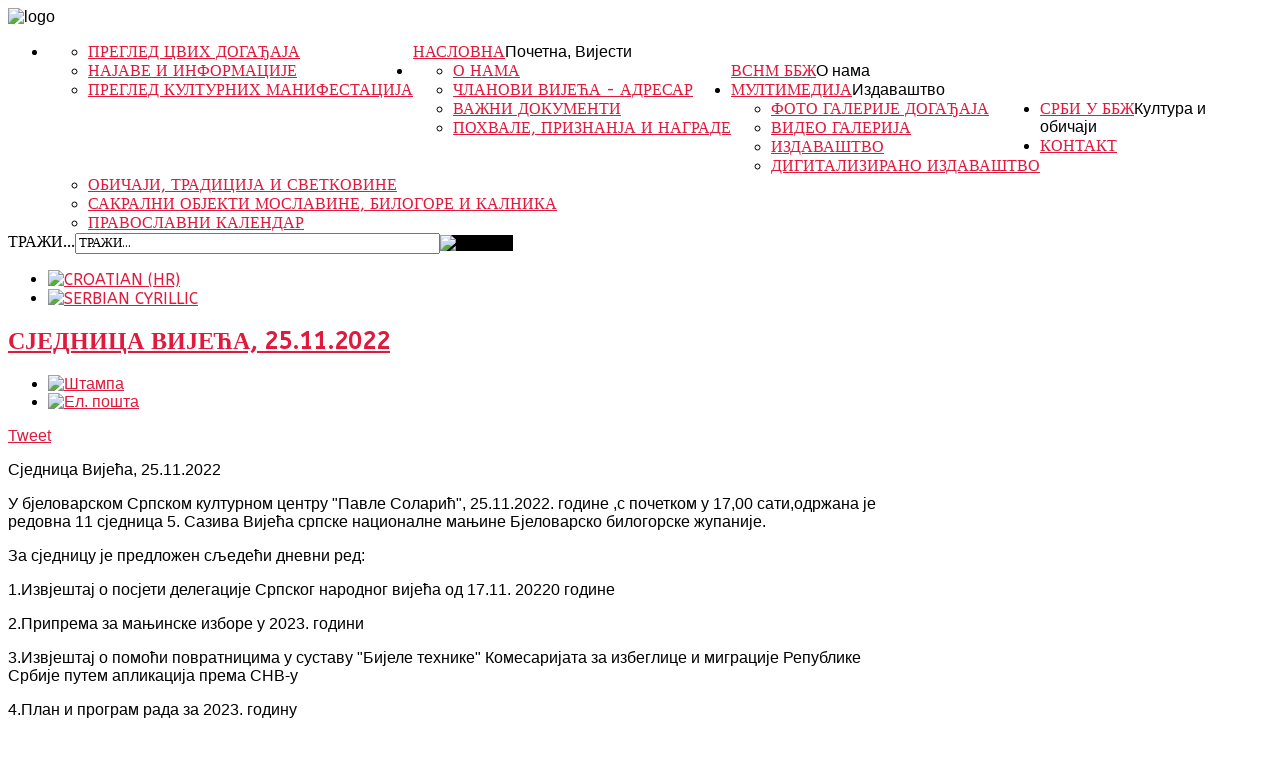

--- FILE ---
content_type: text/html; charset=utf-8
request_url: https://www.srbibbz.hr/index.php/sr/2013-12-26-16-30-12/2013-12-26-20-49-52/1635-25-11-2022.html
body_size: 13363
content:
<!DOCTYPE HTML>
<html xmlns="http://www.w3.org/1999/xhtml" xml:lang="sr-RS" lang="sr-RS">
<head>
  <base href="https://www.srbibbz.hr/index.php/sr/2013-12-26-16-30-12/2013-12-26-20-49-52/1635-25-11-2022.html"/>
  <meta http-equiv="content-type" content="text/html; charset=utf-8"/>
  <meta name="keywords" content="srbi u bbž, srbi u bbz, srbi bbž, Srbi Bjelovarsko-bilogorske županije, vijeće srpske nacionalne manjine, VSNM BBŽ, Srbi BBŽ"/>
  <meta name="description" content="Vijeće srpske nacionalne manjine BBŽ"/>
  <meta name="generator" content="Joomla! - Open Source Content Management"/>
  <title>VSNM BBŽ - Сједница Вијећа, 25.11.2022</title>
  <link href="/templates/prestige_academy/favicon.ico" rel="shortcut icon" type="image/vnd.microsoft.icon"/>
  <link href="https://www.srbibbz.hr/index.php/sr/component/search/?Itemid=357&amp;catid=65&amp;id=1635&amp;format=opensearch" rel="search" title="Претрага VSNM BBŽ" type="application/opensearchdescription+xml"/>
  <link rel="stylesheet" href="/plugins/editors/jckeditor/typography/typography2.php" type="text/css"/>
  <link rel="stylesheet" href="https://www.srbibbz.hr/plugins/content/socialcsharebuttons/style/style.css" type="text/css"/>
  <link rel="stylesheet" href="https://www.srbibbz.hr/plugins/content/admirorgallery/admirorgallery/AdmirorGallery.css" type="text/css"/>
  <link rel="stylesheet" href="https://www.srbibbz.hr/plugins/content/admirorgallery/admirorgallery/templates/classic/template.css" type="text/css"/>
  <link rel="stylesheet" href="https://www.srbibbz.hr/plugins/content/admirorgallery/admirorgallery/templates/classic/albums/albums.css" type="text/css"/>
  <link rel="stylesheet" href="https://www.srbibbz.hr/plugins/content/admirorgallery/admirorgallery/templates/classic/pagination/pagination.css" type="text/css"/>
  <link rel="stylesheet" href="https://www.srbibbz.hr/plugins/content/admirorgallery/admirorgallery/popups/pirobox/css/style.css" type="text/css"/>
  <link rel="stylesheet" href="/media/mod_vvisit_counter/digit_counter/default.css" type="text/css"/>
  <link rel="stylesheet" href="/media/mod_languages/css/template.css" type="text/css"/>
  <script src="/media/system/js/mootools-core.js" type="text/javascript"></script>
  <script src="/media/system/js/core.js" type="text/javascript"></script>
  <script src="/media/system/js/caption.js" type="text/javascript"></script>
  <script src="https://www.srbibbz.hr/plugins/content/admirorgallery/admirorgallery/AG_jQuery.js" type="text/javascript"></script>
  <script src="https://www.srbibbz.hr/plugins/content/admirorgallery/admirorgallery/popups/pirobox/js/pirobox.js" type="text/javascript"></script>
  <script src="https://www.srbibbz.hr/plugins/content/admirorgallery/admirorgallery/popups/pirobox/js/piroboxInit.js" type="text/javascript"></script>
  <script src="/media/system/js/mootools-more.js" type="text/javascript"></script>
  <script type="text/javascript">window.addEvent('load',function(){new JCaption('img.caption');});var paginInitPages_1="1";var albumInitFolders_1="albumi/20221125_Sjednica_vijeca";</script>
  <link href="https://www.srbibbz.hr/modules/mod_s5_accordion_menu/css/s5_accordion_menu.css" rel="stylesheet" type="text/css" media="screen"/>




<meta name="viewport" content="initial-scale=1.0, maximum-scale=1.0, minimum-scale=1.0, user-scalable=no"/>

	<script type="text/javascript">//<![CDATA[
window.addEvent('domready',function(){var myMenu=new MenuMatic({tabletWidth:1400,effect:"slide & fade",duration:1000,physics:Fx.Transitions.Pow.easeOut,hideDelay:500,orientation:"horizontal",tweakInitial:{x:0,y:0},direction:{x:'right',y:'down'},opacity:100});});
//]]></script>    
<!-- Css and js addons for vertex features -->	
	<link rel="stylesheet" type="text/css" href="https://fonts.googleapis.com/css?family=ABeeZee"/>
<style type="text/css">img{height:auto!important;max-width:100%!important;-webkit-box-sizing:border-box!important;-moz-box-sizing:border-box!important;box-sizing:border-box!important}.full_width{width:100%!important;-webkit-box-sizing:border-box!important;-moz-box-sizing:border-box!important;box-sizing:border-box!important}.S5_submenu_itemTablet{background:none!important}#s5_right_wrap,#s5_left_wrap,#s5_right_inset_wrap,#s5_left_inset_wrap,#s5_right_top_wrap,#s5_left_top_wrap,#s5_right_bottom_wrap,#s5_left_bottom_wrap{width:100%!important}#s5_right_column_wrap{width:12.5%!important;margin-left:-12.5%!important}#s5_left_column_wrap{width:0%!important}#s5_center_column_wrap_inner{margin-right:25%!important;margin-left:0%!important}#s5_responsive_modile_drop_down_wrap input{width:96%!important}#s5_responsive_mobile_drop_down_search input{width:100%!important}@media screen and (max-width:750px){body{height:100%!important;position:relative!important;padding-bottom:48px!important}}@media screen and (max-width:970px){#subMenusContainer .S5_subtext{width:85%}}#s5_responsive_mobile_bottom_bar,#s5_responsive_mobile_top_bar{background:#0b0b0b;background:url(https://www.srbibbz.hr/templates/prestige_academy/images/vertex/responsive/mobile_static_dark.png) , -moz-linear-gradient(top,#272727 0%,#0b0b0b 100%);background:url(https://www.srbibbz.hr/templates/prestige_academy/images/vertex/responsive/mobile_static_dark.png) , -webkit-gradient(linear,left top,left bottom,color-stop(0%,#272727),color-stop(100%,#0b0b0b));background:url(https://www.srbibbz.hr/templates/prestige_academy/images/vertex/responsive/mobile_static_dark.png) , -webkit-linear-gradient(top,#272727 0%,#0b0b0b 100%);background:url(https://www.srbibbz.hr/templates/prestige_academy/images/vertex/responsive/mobile_static_dark.png) , -o-linear-gradient(top,#272727 0%,#0b0b0b 100%);background:url(https://www.srbibbz.hr/templates/prestige_academy/images/vertex/responsive/mobile_static_dark.png) , -ms-linear-gradient(top,#272727 0%,#0b0b0b 100%);background:url(https://www.srbibbz.hr/templates/prestige_academy/images/vertex/responsive/mobile_static_dark.png) , linear-gradient(top,#272727 0%,#0b0b0b 100%);font-family:ABeeZee!important}.s5_responsive_mobile_drop_down_inner,.s5_responsive_mobile_drop_down_inner input,.s5_responsive_mobile_drop_down_inner button,.s5_responsive_mobile_drop_down_inner .button,#s5_responsive_mobile_drop_down_search .validate{font-family:ABeeZee!important}.s5_responsive_mobile_drop_down_inner button:hover,.s5_responsive_mobile_drop_down_inner .button:hover{background:#0b0b0b!important}#s5_responsive_mobile_drop_down_menu,#s5_responsive_mobile_drop_down_menu a,#s5_responsive_mobile_drop_down_login a{font-family:ABeeZee!important;color:#000!important}#s5_responsive_mobile_bar_active,#s5_responsive_mobile_drop_down_menu .current a,.s5_responsive_mobile_drop_down_inner .s5_mod_h3,.s5_responsive_mobile_drop_down_inner .s5_h3_first{color:#fff!important}.s5_responsive_mobile_drop_down_inner button,.s5_responsive_mobile_drop_down_inner .button{background:#fff!important}#s5_responsive_mobile_drop_down_menu .active ul li,#s5_responsive_mobile_drop_down_menu .current ul li a,#s5_responsive_switch_mobile a,#s5_responsive_switch_desktop a,#s5_responsive_modile_drop_down_wrap{color:#000!important}#s5_responsive_mobile_toggle_click_menu span{border-right:solid 1px #272727}#s5_responsive_mobile_toggle_click_menu{border-right:solid 1px #0b0b0b}#s5_responsive_mobile_toggle_click_search span,#s5_responsive_mobile_toggle_click_register span,#s5_responsive_mobile_toggle_click_login span,#s5_responsive_mobile_scroll a{border-left:solid 1px #272727}#s5_responsive_mobile_toggle_click_search,#s5_responsive_mobile_toggle_click_register,#s5_responsive_mobile_toggle_click_login,#s5_responsive_mobile_scroll{border-left:solid 1px #0b0b0b}.s5_responsive_mobile_open,.s5_responsive_mobile_closed:hover,#s5_responsive_mobile_scroll:hover{background:#272727}#s5_responsive_mobile_drop_down_menu .s5_responsive_mobile_drop_down_inner,#s5_responsive_mobile_drop_down_register .s5_responsive_mobile_drop_down_inner,#s5_responsive_mobile_drop_down_login .s5_responsive_mobile_drop_down_inner,#s5_responsive_mobile_drop_down_search .s5_responsive_mobile_drop_down_inner{background:#272727}.s5_wrap{max-width:1200px!important}@media screen and (min-width:580px) and (max-width:900px){.s5_resize_top_row1{min-height:0!important}#s5_top_row1 #s5_pos_top_row1_1.s5_float_left{float:left!important;width:100%!important}#s5_top_row1 #s5_pos_top_row1_2.s5_float_left,#s5_top_row1 #s5_pos_top_row1_3.s5_float_left,#s5_top_row1 #s5_pos_top_row1_4.s5_float_left,#s5_top_row1 #s5_pos_top_row1_5.s5_float_left,#s5_top_row1 #s5_pos_top_row1_6.s5_float_left{float:left!important;width:50%!important}.s5_resize_bottom_row3{min-height:0!important}#s5_bottom_row3 .s5_float_left{float:left!important;width:50%!important}}</style><script type="text/javascript">//<![CDATA[

//]]></script>
<script type="text/javascript" src="https://www.srbibbz.hr/templates/prestige_academy/js/s5_flex_menu.js"></script>
<link rel="stylesheet" href="https://www.srbibbz.hr/templates/prestige_academy/css/s5_flex_menu.css" type="text/css"/>
	
<link rel="stylesheet" href="https://www.srbibbz.hr/templates/system/css/system.css" type="text/css"/>
<link rel="stylesheet" href="https://www.srbibbz.hr/templates/system/css/general.css" type="text/css"/>

<link href="https://www.srbibbz.hr/templates/prestige_academy/css/template_default.css" rel="stylesheet" type="text/css"/>
<link href="https://www.srbibbz.hr/templates/prestige_academy/css/template.css" rel="stylesheet" type="text/css"/>


<link href="https://www.srbibbz.hr/templates/prestige_academy/css/com_content.css" rel="stylesheet" type="text/css"/>

<link href="https://www.srbibbz.hr/templates/prestige_academy/css/editor.css" rel="stylesheet" type="text/css"/>

<link href="https://www.srbibbz.hr/templates/prestige_academy/css/thirdparty.css" rel="stylesheet" type="text/css"/>


<link rel="stylesheet" type="text/css" href="https://fonts.googleapis.com/css?family=Aclonica:bold"/>



<link href="https://www.srbibbz.hr/templates/prestige_academy/css/multibox/multibox.css" rel="stylesheet" type="text/css"/>
<link href="https://www.srbibbz.hr/templates/prestige_academy/css/multibox/ajax.css" rel="stylesheet" type="text/css"/>
<script type="text/javascript" src="https://www.srbibbz.hr/templates/prestige_academy/js/multibox/overlay.js"></script>
<script type="text/javascript" src="https://www.srbibbz.hr/templates/prestige_academy/js/multibox/multibox.js"></script>


<link href="https://www.srbibbz.hr/templates/prestige_academy/favicon.ico" rel="shortcut icon" type="image/x-icon"/>

<script type="text/javascript" src="https://www.srbibbz.hr/templates/prestige_academy/js/s5_font_adjuster.js"></script>



	<link rel="stylesheet" type="text/css" href="https://www.srbibbz.hr/templates/prestige_academy/css/s5_responsive_bars.css"/>
	<link href="https://www.srbibbz.hr/templates/prestige_academy/css/s5_responsive_hide_classes.css" rel="stylesheet" type="text/css"/>


	<link rel="stylesheet" type="text/css" href="https://www.srbibbz.hr/templates/prestige_academy/css/s5_responsive.css"/>
	
	

<link rel="stylesheet" type="text/css" href="https://www.srbibbz.hr/templates/prestige_academy/css/custom.css"/>
<!-- Info Slide Script - Called in header so css validates -->	
<link href="https://www.srbibbz.hr/templates/prestige_academy/css/s5_info_slide.css" rel="stylesheet" type="text/css"/>
<script type="text/javascript" src="https://www.srbibbz.hr/templates/prestige_academy/js/s5_info_slide.js"></script>


<!-- File compression. Needs to be called last on this file -->	
<!-- The excluded files, listed below the compressed php files, are excluded because their calls vary per device or per browser. Included compression files are only ones that have no conditions and are included on all devices and browsers. Otherwise unwanted css will compile in the compressed files. -->	



<link rel="stylesheet" type="text/css" href="https://fonts.googleapis.com/css?family=ABeeZee:400"/>

<style type="text/css">body{font-family:'Aclonica',Helvetica,Arial,sans-serif}#s5_bars_wrap,h1,h2,h3,h4,h5,input,#s5_nav li a,.S5_submenu_item a,.button,label,li.s5_am_inner_li span.s5_accordion_menu_left a.mainlevel,#s5_button_frame ul li a,.btn{font-family:ABeeZee}li.s5_am_inner_li ul.s5_am_innermenu span.s5_accordion_menu_left a.mainlevel{font-family:Aclonica!important;text-transform:none!important}#s5_bars_wrap,h1,h2,h3,h4,h5,#s5_search_wrap input,#s5_menu_wrap li a,.S5_submenu_item a,.button,label,li.s5_am_inner_li span.s5_accordion_menu_left a.mainlevel,#s5_button_frame ul li a,.btn{text-transform:uppercase}#s5_top_bar_bg,#s5_bottom_bar_bg{background-color:#e0193d!important}.module_round_box-highlight,.slideInfoZone,p.readmore a,.readon,li.pagenav-prev a,li.pagenav-next a,.pager a{background-color:#000!important}a,#s5_loginreg{color:#e0193d}#s5_nav li.active a,#s5_nav li.mainMenuParentBtnFocused a,#s5_nav li:hover a,#subMenusContainer .S5_submenu_item:hover a,#s5_button_frame ul li.s5_ts_active a,#s5_accordion_menu #current a,#s5_accordion_menu a:hover,#s5_accordion_menu h3.s5_am_toggler:hover a.mainlevel,ul.menu .current a,.btn-link,.s5_va_active,.s5_ts_active,.s5_va_inactive:hover{color:#e0193d!important}.s5_sub_wrap ul,.s5_sub_wrap_rtl ul,.s5_sub_wrap_lower ul,.s5_sub_wrap_lower_rtl ul{border-bottom:solid 2px #e0193d!important}.button,#s5_responsive_modile_drop_down_wrap .button,.dropdown-menu li>a:hover,.dropdown-menu li>a:focus,.dropdown-submenu:hover>a,.dropdown-menu .active>a,.dropdown-menu .active>a:hover,.nav-list>.active>a,.nav-list>.active>a:hover,.nav-pills>.active>a,.nav-pills>.active>a:hover,.btn-group.open .btn-primary.dropdown-toggle,.btn-primary{background:#000!important}#s5_top_row2_area1{background:url(https://www.srbibbz.hr/images/row2_bg.jpg) no-repeat bottom center;background-size:auto auto!important}div.itemHeader h2.itemTitle,div.catItemHeader h3.catItemTitle,h3.userItemTitle a,#comments-form p,#comments-report-form p,#comments-form span,#comments-form .counter,#comments .comment-author,#comments .author-homepage,#comments-form p,#comments-form #comments-form-buttons,#comments-form #comments-form-error,#comments-form #comments-form-captcha-holder{font-family:'Aclonica',Helvetica,Arial,sans-serif}.s5_wrap{width:100%}</style>
</head>

<body id="s5_body">

<div id="s5_scrolltotop"></div>

<!-- Top Vertex Calls -->
<!-- Call top bar for mobile devices if layout is responsive -->	
	

<!-- s5_responsive_mobile_top_bar_spacer must be called to keep a space at the top of the page since s5_responsive_mobile_top_bar_wrap is position absolute. -->	
<div id="s5_responsive_mobile_top_bar_spacer"></div>

<!-- s5_responsive_mobile_top_bar_wrap must be called off the page and not with display:none or it will cause issues with the togglers. -->
<div id="s5_responsive_mobile_top_bar_wrap" style="margin-top:-50000px;position:absolute;z-index:20;top:0px">

	<div id="s5_responsive_mobile_top_bar" class="s5_responsive_mobile_bar_dark">

			<div id="s5_responsive_mobile_toggle_click_menu" style="display:block;float:left">
				<span></span>
			</div>
			
			
				<div id="s5_responsive_mobile_bar_active">
					<span>
						Преглед цвих догађаја
					</span>
				</div>
			
			
			<div id="s5_responsive_mobile_toggle_click_login" style="display:none;float:right">
				<span></span>
			</div>
			
			<div id="s5_responsive_mobile_toggle_click_register" style="display:none;float:right">
				<span></span>
			</div>
			
			<div id="s5_responsive_mobile_toggle_click_search" style="display:block;float:right">
				<span></span>
			</div>

		<div style="clear:both;height:0px"></div>
		
	</div>

	<div id="s5_responsive_modile_drop_down_wrap" class="s5_responsive_modile_drop_down_wrap_loading">
		<div id="s5_responsive_mobile_drop_down_menu">
			<div class="s5_responsive_mobile_drop_down_inner" style="-webkit-box-shadow: 0px 0px 16px rgba(0, 0, 0, 0.6);-moz-box-shadow: 0px 0px 16px rgba(0, 0, 0, 0.6);box-shadow: 0px 0px 16px rgba(0, 0, 0, 0.6);">
				
					
				
			</div>
		</div>
		
		<div id="s5_responsive_mobile_drop_down_search">
			<div class="s5_responsive_mobile_drop_down_inner" style="-webkit-box-shadow: 0px 0px 16px rgba(0, 0, 0, 0.6);-moz-box-shadow: 0px 0px 16px rgba(0, 0, 0, 0.6);box-shadow: 0px 0px 16px rgba(0, 0, 0, 0.6);">
				
				  
					<form method="post" action="https://www.srbibbz.hr/">
						<input type="text" onfocus="if (this.value=='Претрага...') this.value='';" onblur="if (this.value=='') this.value='Претрага...';" value="Претрага..." id="s5_responsive_mobile_search" name="searchword"/>
						<input type="hidden" value="search" name="task"/>
						<input type="hidden" value="com_search" name="option"/>
						<input type="hidden" value="1" name="Itemid"/>
					</form>
				
			</div>
		</div>
		
		<div id="s5_responsive_mobile_drop_down_login">
			<div class="s5_responsive_mobile_drop_down_inner" id="s5_responsive_mobile_drop_down_login_inner" style="-webkit-box-shadow: 0px 0px 16px rgba(0, 0, 0, 0.6);-moz-box-shadow: 0px 0px 16px rgba(0, 0, 0, 0.6);box-shadow: 0px 0px 16px rgba(0, 0, 0, 0.6);">
			</div>
		</div>
		
		
	
		<div id="s5_responsive_mobile_drop_down_register">
			<div class="s5_responsive_mobile_drop_down_inner" id="s5_responsive_mobile_drop_down_register_inner" style="-webkit-box-shadow: 0px 0px 16px rgba(0, 0, 0, 0.6);-moz-box-shadow: 0px 0px 16px rgba(0, 0, 0, 0.6);box-shadow: 0px 0px 16px rgba(0, 0, 0, 0.6);">
			</div>
		</div>
		
		
			
	</div>

</div>

<script language="JavaScript" type="text/javascript">var s5_responsive_login_url="";var s5_responsive_register_url="";</script>
<script type="text/javascript" language="javascript" src="https://www.srbibbz.hr/templates/prestige_academy/js/s5_responsive_mobile_bar.js"></script>

<!-- Fixed Tabs -->	

<!-- Drop Down -->	

<!-- Body Padding Div Used For Responsive Spacing -->		
<div id="s5_body_padding">

<div id="s5_top_bar_bg"></div>

	<!-- Header -->			
		<div id="s5_header_area1">		
		<div id="s5_header_area2">	
		<div id="s5_header_area_inner" class="s5_wrap">					
			<div id="s5_header_wrap">
			<div id="s5_header_wrap_inner">
			
				<div id="s5_logo_wrap">
											<img alt="logo" src="https://www.srbibbz.hr/templates/prestige_academy/images/s5_logo.png" id="s5_logo" onclick="window.document.location.href='https://www.srbibbz.hr/'"/>
									</div>
				
				<div id="s5_menu_banner_wrap">
											<div id="s5_menu_wrap">
							<ul id='s5_nav' class='menu'><li class='active'><span class='s5_level1_span1'><span class='s5_level1_span2'><a href='https://www.srbibbz.hr/'><span onclick='window.document.location.href="https://www.srbibbz.hr/"'>Насловна</span></a><span class='S5_parent_subtext' onclick='window.document.location.href="https://www.srbibbz.hr/"'>Почетна, Вијести</span></span></span><ul style='float:left;'><li><span class='S5_submenu_item'><a href='/index.php/sr/2013-12-26-16-30-12/2013-12-26-20-49-52.html'><span class='s5_sub_a_span' onclick='window.document.location.href="/index.php/sr/2013-12-26-16-30-12/2013-12-26-20-49-52.html"'>Преглед цвих догађаја</span></a></span></li><li><span class='S5_submenu_item'><a href='/index.php/sr/2013-12-26-16-30-12/2014-01-06-17-28-52.html'><span class='s5_sub_a_span' onclick='window.document.location.href="/index.php/sr/2013-12-26-16-30-12/2014-01-06-17-28-52.html"'>Најаве и информације</span></a></span></li><li><span class='S5_submenu_item'><a href='/index.php/sr/2013-12-26-16-30-12/2014-01-10-19-15-15.html'><span class='s5_sub_a_span' onclick='window.document.location.href="/index.php/sr/2013-12-26-16-30-12/2014-01-10-19-15-15.html"'>Преглед културних манифестација</span></a></span></li></ul></li><li><span class='s5_level1_span1'><span class='s5_level1_span2'><a href='/index.php/sr/2013-12-26-18-11-57.html'><span onclick='window.document.location.href="/index.php/sr/2013-12-26-18-11-57.html"'>ВСНМ ББЖ</span></a><span class='S5_parent_subtext' onclick='window.document.location.href="/index.php/sr/2013-12-26-18-11-57.html"'>О нама</span></span></span><ul style='float:left;'><li><span class='S5_submenu_item'><a href='/index.php/sr/2013-12-26-18-11-57/2014-01-09-15-23-29.html'><span class='s5_sub_a_span' onclick='window.document.location.href="/index.php/sr/2013-12-26-18-11-57/2014-01-09-15-23-29.html"'>О нама</span></a></span></li><li><span class='S5_submenu_item'><a href='/index.php/sr/2013-12-26-18-11-57/2013-12-26-18-12-36.html'><span class='s5_sub_a_span' onclick='window.document.location.href="/index.php/sr/2013-12-26-18-11-57/2013-12-26-18-12-36.html"'>Чланови вијећа - адресар</span></a></span></li><li><span class='S5_submenu_item'><a href='/index.php/sr/2013-12-26-18-11-57/2013-12-26-18-13-29.html'><span class='s5_sub_a_span' onclick='window.document.location.href="/index.php/sr/2013-12-26-18-11-57/2013-12-26-18-13-29.html"'>Важни документи</span></a></span></li><li><span class='S5_submenu_item'><a href='/index.php/sr/2013-12-26-18-11-57/2013-12-26-18-15-08.html'><span class='s5_sub_a_span' onclick='window.document.location.href="/index.php/sr/2013-12-26-18-11-57/2013-12-26-18-15-08.html"'>Похвале, признанја и награде</span></a></span></li></ul></li><li><span class='s5_level1_span1'><span class='s5_level1_span2'><a href='/index.php/sr/2013-12-26-18-16-47.html'><span onclick='window.document.location.href="/index.php/sr/2013-12-26-18-16-47.html"'>Мултимедија</span></a><span class='S5_parent_subtext' onclick='window.document.location.href="/index.php/sr/2013-12-26-18-16-47.html"'>Издаваштво</span></span></span><ul style='float:left;'><li><span class='S5_submenu_item'><a href='/index.php/sr/2013-12-26-18-16-47/2013-12-26-18-17-52.html'><span class='s5_sub_a_span' onclick='window.document.location.href="/index.php/sr/2013-12-26-18-16-47/2013-12-26-18-17-52.html"'>Фото галерије догађаја</span></a></span></li><li><span class='S5_submenu_item'><a href='/index.php/sr/2013-12-26-18-16-47/2013-12-26-18-20-56.html'><span class='s5_sub_a_span' onclick='window.document.location.href="/index.php/sr/2013-12-26-18-16-47/2013-12-26-18-20-56.html"'>Видео галерија</span></a></span></li><li><span class='S5_submenu_item'><a href='/index.php/sr/2013-12-26-18-16-47/2013-12-26-20-30-31.html'><span class='s5_sub_a_span' onclick='window.document.location.href="/index.php/sr/2013-12-26-18-16-47/2013-12-26-20-30-31.html"'>Издаваштво</span></a></span></li><li><span class='S5_submenu_item'><a href='/index.php/sr/2013-12-26-18-16-47/digitalizirano-izdavastvo.html'><span class='s5_sub_a_span' onclick='window.document.location.href="/index.php/sr/2013-12-26-18-16-47/digitalizirano-izdavastvo.html"'>ДИГИТАЛИЗИРАНО ИЗДАВАШТВО</span></a></span></li></ul></li><li><span class='s5_level1_span1'><span class='s5_level1_span2'><a href='/index.php/sr/2013-12-26-18-22-22.html'><span onclick='window.document.location.href="/index.php/sr/2013-12-26-18-22-22.html"'>Срби у ббж</span></a><span class='S5_parent_subtext' onclick='window.document.location.href="/index.php/sr/2013-12-26-18-22-22.html"'>Култура и обичаји</span></span></span><ul style='float:left;'><li><span class='S5_submenu_item'><a href='/index.php/sr/2013-12-26-18-22-22/2013-12-26-18-23-15.html'><span class='s5_sub_a_span' onclick='window.document.location.href="/index.php/sr/2013-12-26-18-22-22/2013-12-26-18-23-15.html"'>Обичаји, традиција и светковине</span></a></span></li><li><span class='S5_submenu_item'><a href='/index.php/sr/2013-12-26-18-22-22/2013-12-26-18-23-49.html'><span class='s5_sub_a_span' onclick='window.document.location.href="/index.php/sr/2013-12-26-18-22-22/2013-12-26-18-23-49.html"'>Сакрални објекти Мославине, Билогоре и Калника</span></a></span></li><li><span class='S5_submenu_item'><a href='/index.php/sr/2013-12-26-18-22-22/2013-12-26-18-25-03.html'><span class='s5_sub_a_span' onclick='window.document.location.href="/index.php/sr/2013-12-26-18-22-22/2013-12-26-18-25-03.html"'>Православни календар</span></a></span></li></ul></li><li><span class='s5_level1_span1'><span class='s5_level1_span2'><a href='/index.php/sr/2013-12-26-18-26-15.html'><span onclick='window.document.location.href="/index.php/sr/2013-12-26-18-26-15.html"'>Контакт</span></a></span></span></li></ul>						</div>
						
									</div>
				
				<div style="clear:both; height:0px"></div>	
				
			</div>
			</div>
		</div>
		</div>
		</div>
	<!-- End Header -->	
	
		<div id="s5_bars_wrap">
	
				<div id="s5_social_search_bar" class="s5_wrap">
		<div id="s5_social_search_bar_inner">
							<div id="s5_facebook" onclick="window.open('/facebook.com')"></div>
				
							<div id="s5_google" onclick="window.open('google.com')"></div>
				
							<div id="s5_twitter" onclick="window.open('/twitter.com')"></div>
													<div id="s5_search_wrap">
							<div class="moduletable">
			<form action="/index.php/sr/2013-12-26-16-30-12/2013-12-26-20-49-52.html" method="post">
	<div class="search">
		<label for="mod-search-searchword">тражи...</label><input name="searchword" id="mod-search-searchword" maxlength="20" class="inputbox" type="text" size="50" value="тражи..." onblur="if (this.value=='') this.value='тражи...';" onfocus="if (this.value=='тражи...') this.value='';"/><input type="image" value="Pronađi" class="button" src="/templates/prestige_academy/images/searchButton.gif" onclick="this.form.searchword.focus();"/>	<input type="hidden" name="task" value="search"/>
	<input type="hidden" name="option" value="com_search"/>
	<input type="hidden" name="Itemid" value="212"/>
	</div>
</form>
		</div>
	
				</div>
										<div id="fontControls"></div>
								<div style="clear:both; height:0px"></div>	
		</div>
		</div>
				
				<div id="s5_breadcrumb_top_menu_wrap" class="s5_wrap">
		<div id="s5_breadcrumb_top_menu_wrap_inner">
										<div id="s5_top_menu_wrap">
							<div class="moduletable">
			<div class="mod-languages">

	<ul class="lang-inline">
						<li class="" dir="ltr">
			<a href="/index.php/hr/">
							<img src="/media/mod_languages/images/hr.gif" alt="Croatian (HR)" title="Croatian (HR)"/>						</a>
			</li>
								<li class="lang-active" dir="ltr">
			<a href="/index.php/sr/">
							<img src="/media/mod_languages/images/sr.gif" alt="Serbian Cyrillic" title="Serbian Cyrillic"/>						</a>
			</li>
				</ul>

</div>
		</div>
	
				</div>
						<div style="clear:both;"></div>
		</div>
		</div>
		<div style="clear:both;"></div>
			
	<div style="clear:both; height:0px"></div>
	</div>
		
	<!-- Top Row1 -->	
			<!-- End Top Row1 -->	
		
		
		
	<!-- Top Row2 -->	
			<!-- End Top Row2 -->
	
	
	
	<!-- Top Row3 -->	
			<!-- End Top Row3 -->	
		
		
		
	<!-- Center area -->	
				<div id="s5_center_area1">
		<div id="s5_center_area2">
		<div id="s5_center_area_inner" class="s5_wrap">
		
		<!-- Above Columns Wrap -->	
					<!-- End Above Columns Wrap -->			
				
			<!-- Columns wrap, contains left, right and center columns -->	
			<div id="s5_columns_wrap">
			<div id="s5_columns_wrap_inner">
				
				<div id="s5_center_column_wrap">
				<div id="s5_center_column_wrap_inner" style="margin-left:0px; margin-right:25px;">
					
										
											
						<div id="s5_component_wrap">
						<div id="s5_component_wrap_inner">
						
																
														
								
<div id="system-message-container">
</div>
<div class="item-page">

	<h2>
			<a href="/index.php/sr/2013-12-26-16-30-12/2013-12-26-20-49-52/1635-25-11-2022.html">
		Сједница Вијећа, 25.11.2022</a>
		</h2>

	<ul class="actions">
						<li class="print-icon">
			<a href="/index.php/sr/2013-12-26-16-30-12/2013-12-26-20-49-52/1635-25-11-2022.html?tmpl=component&amp;print=1&amp;layout=default&amp;page=" title="Штампа" onclick="window.open(this.href,'win2','status=no,toolbar=no,scrollbars=yes,titlebar=no,menubar=no,resizable=yes,width=640,height=480,directories=no,location=no'); return false;" rel="nofollow"><img src="/templates/prestige_academy/images/system/printButton.png" alt="Штампа"/></a>			</li>
		
					<li class="email-icon">
			<a href="/index.php/sr/component/mailto/?tmpl=component&amp;template=prestige_academy&amp;link=c77b6ff8c4e8096276985a3189125532a642a092" title="Ел. пошта" onclick="window.open(this.href,'win2','width=400,height=350,menubar=yes,resizable=yes'); return false;"><img src="/templates/prestige_academy/images/system/emailButton.png" alt="Ел. пошта"/></a>			</li>
		
		
	
	</ul>

   






<div class="social-cshare-buttons-share"><div class="social-cshare-buttons-share-fbl"><div id="fb-root"></div><script src="http://connect.facebook.net/en_US/all.js#xfbml=1"></script>
                <fb:like href="https://www.srbibbz.hr/index.php/sr/2013-12-26-16-30-12/2013-12-26-20-49-52/1635-25-11-2022.html" layout="button_count" show_faces="true" width="100" colorscheme="dark" send="true" action="like" font="arial"></fb:like>
                </div>
                
                <div class="social-cshare-buttons-share-fbsh">
                <script>var fbShare={url:"https://www.srbibbz.hr/index.php/sr/2013-12-26-16-30-12/2013-12-26-20-49-52/1635-25-11-2022.html",title:"Сједница Вијећа, 25.11.2022",size:"small",badge_text:"FFFFFF",badge_color:"3B5998",google_analytics:"false"}</script>
    <script src="http://widgets.fbshare.me/files/fbshare.js"></script>
                </div>
                
            <div class="social-cshare-buttons-share-tw">
            <a href="http://twitter.com/share" class="twitter-share-button" data-url="https://www.srbibbz.hr/index.php/sr/2013-12-26-16-30-12/2013-12-26-20-49-52/1635-25-11-2022.html" data-text="Сједница Вијећа, 25.11.2022" data-count="horizontal" data-via="" data-lang="en">Tweet</a><script type="text/javascript" src="http://platform.twitter.com/widgets.js"></script>
            </div>
            
            <div class="social-cshare-buttons-share-gone">
            <!-- Place this tag in your head or just before your close body tag -->
            <script type="text/javascript" src="http://apis.google.com/js/plusone.js"> {lang: 'en'}</script>
            <!-- Place this tag where you want the +1 button to render -->
            <g:plusone size="medium" href="https://www.srbibbz.hr/index.php/sr/2013-12-26-16-30-12/2013-12-26-20-49-52/1635-25-11-2022.html"></g:plusone>
            </div>
            
            <div class="social-cshare-buttons-share-lin">
            <script type="text/javascript" src="http://platform.linkedin.com/in.js"></script><script type="in/share" data-url="https://www.srbibbz.hr/index.php/sr/2013-12-26-16-30-12/2013-12-26-20-49-52/1635-25-11-2022.html" data-counter="right"></script>
            </div>
            
        </div>
        <div style="clear:both;"></div>
        <p>Сједница Вијећа, 25.11.2022</p>
<p>У бјеловарском Српском културном центру "Павле Соларић", 25.11.2022. године ,с почетком у 17,00 сати,одржана је редовна 11 сједница 5. Сазива Вијећа српске националне мањине Бјеловарско билогорске жупаније.</p>
<p>За сједницу је предложен сљедећи дневни ред:</p>
<p>1.Извјештај о посјети делегације Српског народног вијећа од 17.11. 20220 године</p>
<p>2.Припрема за мањинске изборе у 2023. години</p>
<p>3.Извјештај о помоћи повратницима у суставу "Бијеле технике" Комесаријата за избеглице и миграције Републике Србије путем апликација према СНВ-у</p>
<p>4.План и програм рада за 2023. годину</p>
<p>5.Финанцијски план за 2023. годину</p>
<p>6.Извјештај о одржаној трибини " 20- годишњица Уставног закона о правима националних мањина-између теорије и праксе од 21.11.2022 године</p>
<p>7.Разно</p>
<p>   а) Комеморација за страдале српске цивиле Билогоре и западне Славоније из јесени/зиме 1991. године</p>
<p>   б) "Вече националних мањина у Бјеловару"</p>
<p>Српско народно вијеће,као наша националне Координација, уобичајено обилази жупанијска Вијећа са циљем сагледавања ситуације на терену и уочавања потреба али и проблема са којима се опћинска и градска Вијећа сусрећу у свом раду.Предсједник Вијећа Дарко Карановић је за ову прилику сазвао предсједништво Вијећа али и предсједнике градских и неких опћинских Вијећа. У делегацији СНВ-а биле су Јелена Несторовић и Тамара Босанац.</p>
<p>Редовни мањински Избори за 6. Сазив Вијећа и представника националних мањина у Републици Хрватској (које расписује Влада РХ) требају се одржати у мају мјесецу 2023. године.Интенција је и напутак СНВ-а ка помлађивању чланова Вијећа као и ангажирању већег броја жена.</p>
<p>Но, морамо из искуства признати да у многим Вијећима најактивнију улогу имају управо људи треће животне доби,односно пензионери, који  својим радом одржавају Вијећа виталним и често пута показују и добре идеје.</p>
<p>СНВ- је свим жупанијским Вијећима ( које је е-маил прослиједило свим опћинским и градским Вијећима) доставио на увид попис опћина и градова који сукладно попису становништва из 2021. године и УЗПНМ ,имају право на формирање Вијећа.У бјеловарско -билогорској жупанији уз постојећа Вијећа Срби имају законску могућност да оформе Вијећа и у опћинама Шандровац, Северин,Иванска и Берек.На анимацији Срба у наведеним опћинама треба порадити.</p>
<p>Предсједник Карановић извијестио је вијећнике о акцији "Бијела техника" ( фрижидери,комбиниране пећи и перилице) коју је прољетос покренуло Српско народно вијеће.Наиме, сваке године Комесаријат за избеглице и миграције Републике Србије помаже повратнике који су стекли избјеглички статус пријавом и боравком у Републици Србији почетком несретног рата 90-тих.а који су се вратили на своја огњишта.Нажалост, знатан број Срба бивше грубишнопољске и даруварске опћине били су у избјеглиштву у Барањи, Републици Српској или у трећим земљама и као такви не могу користити наведену помоћ ,која је уз бијелу технику препозната и у тзв. мото техници ( мотокултиватори,тримери и моторне пиле). Предсједник Карановић прочитао је Одлуку Комесаријата за избеглице  и миграције РС, од 28. октобра 2022. године, гдје је од 47 захјева Срба повратника у ББЖ  позитивно ријешено 34 захтјева.</p>
<p>Вијећници ВСНМ ББЖ у позиву за сједницу Вијећа добили су на увид приједлог Плана и Програма рада као и Финанцијског плана за 2023 годину.Оба Плана једногласно су усвојена.Темељ финанцијског Плана </p>
<p>Милан Радаковић (предсједник ВСНМ Ђуловац и члан предсједништва ВСНМ ББЖ ) и Дарко Карановић упознали су Вијећнике са панелом који су организирали замјеници жупана ББЖ из редова чешке и српске мањине Тања Голубић Новотнy и Саша Лукић ,посвећеног 20- годишњици усвајања Уставног закона о правима националних мањина којег је 19.12. 2002. године усвојио Сабор Републике Хрватске.</p>
<p>Предсједник Карановић и Милан Кнежевић у име ВСНМ Грубишно Поље ,обавијестили су вијећнике да ће се 10. јубиларна Комеморација за страдале српске цивиле  Билогоре и западне Славоније одржати 17.12.2022. године у Грубишном Пољу.Помен и парастос обавити ће се у Српској православној цркви Светога Ђорђа с почетком у 10.00 сати а након тога ће се у црквеној гостопримници одржати час повијести о тим тешким догађајима као и послужење за учеснике комеморације.Очекује се долазак српских делегација и Бродско-посавске, Пожешко-славонске и Вировитичко-подравске жупаније ,као и делегације Српског народног вијећа са којим смо у потпуној координацији везано за наведене догађаје.</p>
<p>Предсједник ВСНМ Бјеловар , Душан Маргетић упознао је вијећнике са припремама наше заједнице за велики мањински догађај "Вече националних мањина " коју већ по 14 пута организира "Чешка обец"Бјеловар. Срби ће као и остале мањине у бјеловарској дворани "Еуропских првака " имати свој штанд који ће бити " спојен" са штандом Срба из Белог Манастира. Наим КУД Бели Манастир ове године представља Србе Републике Хрватске на овој значајној манифестацији.</p>
<p>Сједница је завршила у 18,30 сати.</p>
<p>Фотографије:</p>
<p><div style='clear:both'></div>
<style type="text/css">.AG_classic .ag_imageThumb{border-color:gray}.AG_classic .ag_imageThumb:hover{background-color:#fea804}#AG_01 a.AG_album_thumb,#AG_01 div.AG_album_wrap,#AG_01 a.AG_pagin_link,#AG_01 a.AG_pagin_prev,#AG_01 a.AG_pagin_next{border-color:gray}#AG_01 a.AG_album_thumb:hover,#AG_01 a.AG_pagin_link:hover,#AG_01 a.AG_pagin_prev:hover,#AG_01 a.AG_pagin_next:hover{background-color:#fea804}#AG_01 div.AG_album_wrap h1,#AG_01 a.AG_pagin_link,#AG_01 a.AG_pagin_prev,#AG_01 a.AG_pagin_next{color:gray}</style>
<div id="AG_01" class="ag_reseter AG_classic">
  <table cellspacing="0" cellpadding="0" border="0">
    <tbody>
      <tr>
	<td><span class="ag_thumbclassic"><a href="https://www.srbibbz.hr/images/galerije/albumi/20221125_Sjednica_vijeca/20221125_170010.jpg" title="20221125_170010.jpg" class="pirobox_AdmirorGallery01" rel="pirobox[AdmirorGallery01]" target="_blank"><img src="https://www.srbibbz.hr/plugins/content/admirorgallery/admirorgallery/thumbs/albumi/20221125_Sjednica_vijeca/20221125_170010.jpg" alt="20221125_170010.jpg" class="ag_imageThumb"></a></span><span class="ag_thumbclassic"><a href="https://www.srbibbz.hr/images/galerije/albumi/20221125_Sjednica_vijeca/20221125_182614.jpg" title="20221125_182614.jpg" class="pirobox_AdmirorGallery01" rel="pirobox[AdmirorGallery01]" target="_blank"><img src="https://www.srbibbz.hr/plugins/content/admirorgallery/admirorgallery/thumbs/albumi/20221125_Sjednica_vijeca/20221125_182614.jpg" alt="20221125_182614.jpg" class="ag_imageThumb"></a></span><span class="ag_thumbclassic"><a href="https://www.srbibbz.hr/images/galerije/albumi/20221125_Sjednica_vijeca/20221125_182616.jpg" title="20221125_182616.jpg" class="pirobox_AdmirorGallery01" rel="pirobox[AdmirorGallery01]" target="_blank"><img src="https://www.srbibbz.hr/plugins/content/admirorgallery/admirorgallery/thumbs/albumi/20221125_Sjednica_vijeca/20221125_182616.jpg" alt="20221125_182616.jpg" class="ag_imageThumb"></a></span><span class="ag_thumbclassic"><a href="https://www.srbibbz.hr/images/galerije/albumi/20221125_Sjednica_vijeca/20221125_171003.jpg" title="20221125_171003.jpg" class="pirobox_AdmirorGallery01" rel="pirobox[AdmirorGallery01]" target="_blank"><img src="https://www.srbibbz.hr/plugins/content/admirorgallery/admirorgallery/thumbs/albumi/20221125_Sjednica_vijeca/20221125_171003.jpg" alt="20221125_171003.jpg" class="ag_imageThumb"></a></span><span class="ag_thumbclassic"><a href="https://www.srbibbz.hr/images/galerije/albumi/20221125_Sjednica_vijeca/20221125_165937.jpg" title="20221125_165937.jpg" class="pirobox_AdmirorGallery01" rel="pirobox[AdmirorGallery01]" target="_blank"><img src="https://www.srbibbz.hr/plugins/content/admirorgallery/admirorgallery/thumbs/albumi/20221125_Sjednica_vijeca/20221125_165937.jpg" alt="20221125_165937.jpg" class="ag_imageThumb"></a></span><span class="ag_thumbclassic"><a href="https://www.srbibbz.hr/images/galerije/albumi/20221125_Sjednica_vijeca/20221125_170916.jpg" title="20221125_170916.jpg" class="pirobox_AdmirorGallery01" rel="pirobox[AdmirorGallery01]" target="_blank"><img src="https://www.srbibbz.hr/plugins/content/admirorgallery/admirorgallery/thumbs/albumi/20221125_Sjednica_vijeca/20221125_170916.jpg" alt="20221125_170916.jpg" class="ag_imageThumb"></a></span><span class="ag_thumbclassic"><a href="https://www.srbibbz.hr/images/galerije/albumi/20221125_Sjednica_vijeca/20221125_170944.jpg" title="20221125_170944.jpg" class="pirobox_AdmirorGallery01" rel="pirobox[AdmirorGallery01]" target="_blank"><img src="https://www.srbibbz.hr/plugins/content/admirorgallery/admirorgallery/thumbs/albumi/20221125_Sjednica_vijeca/20221125_170944.jpg" alt="20221125_170944.jpg" class="ag_imageThumb"></a></span><span class="ag_thumbclassic"><a href="https://www.srbibbz.hr/images/galerije/albumi/20221125_Sjednica_vijeca/20221125_170037.jpg" title="20221125_170037.jpg" class="pirobox_AdmirorGallery01" rel="pirobox[AdmirorGallery01]" target="_blank"><img src="https://www.srbibbz.hr/plugins/content/admirorgallery/admirorgallery/thumbs/albumi/20221125_Sjednica_vijeca/20221125_170037.jpg" alt="20221125_170037.jpg" class="ag_imageThumb"></a></span><span class="ag_thumbclassic"><a href="https://www.srbibbz.hr/images/galerije/albumi/20221125_Sjednica_vijeca/20221125_165946.jpg" title="20221125_165946.jpg" class="pirobox_AdmirorGallery01" rel="pirobox[AdmirorGallery01]" target="_blank"><img src="https://www.srbibbz.hr/plugins/content/admirorgallery/admirorgallery/thumbs/albumi/20221125_Sjednica_vijeca/20221125_165946.jpg" alt="20221125_165946.jpg" class="ag_imageThumb"></a></span><span class="ag_thumbclassic"><a href="https://www.srbibbz.hr/images/galerije/albumi/20221125_Sjednica_vijeca/20221125_165939.jpg" title="20221125_165939.jpg" class="pirobox_AdmirorGallery01" rel="pirobox[AdmirorGallery01]" target="_blank"><img src="https://www.srbibbz.hr/plugins/content/admirorgallery/admirorgallery/thumbs/albumi/20221125_Sjednica_vijeca/20221125_165939.jpg" alt="20221125_165939.jpg" class="ag_imageThumb"></a></span><span class="ag_thumbclassic"><a href="https://www.srbibbz.hr/images/galerije/albumi/20221125_Sjednica_vijeca/20221125_165945.jpg" title="20221125_165945.jpg" class="pirobox_AdmirorGallery01" rel="pirobox[AdmirorGallery01]" target="_blank"><img src="https://www.srbibbz.hr/plugins/content/admirorgallery/admirorgallery/thumbs/albumi/20221125_Sjednica_vijeca/20221125_165945.jpg" alt="20221125_165945.jpg" class="ag_imageThumb"></a></span><span class="ag_thumbclassic"><a href="https://www.srbibbz.hr/images/galerije/albumi/20221125_Sjednica_vijeca/20221125_170028.jpg" title="20221125_170028.jpg" class="pirobox_AdmirorGallery01" rel="pirobox[AdmirorGallery01]" target="_blank"><img src="https://www.srbibbz.hr/plugins/content/admirorgallery/admirorgallery/thumbs/albumi/20221125_Sjednica_vijeca/20221125_170028.jpg" alt="20221125_170028.jpg" class="ag_imageThumb"></a></span><span class="ag_thumbclassic"><a href="https://www.srbibbz.hr/images/galerije/albumi/20221125_Sjednica_vijeca/20221125_170015.jpg" title="20221125_170015.jpg" class="pirobox_AdmirorGallery01" rel="pirobox[AdmirorGallery01]" target="_blank"><img src="https://www.srbibbz.hr/plugins/content/admirorgallery/admirorgallery/thumbs/albumi/20221125_Sjednica_vijeca/20221125_170015.jpg" alt="20221125_170015.jpg" class="ag_imageThumb"></a></span><span class="ag_thumbclassic"><a href="https://www.srbibbz.hr/images/galerije/albumi/20221125_Sjednica_vijeca/20221125_170943.jpg" title="20221125_170943.jpg" class="pirobox_AdmirorGallery01" rel="pirobox[AdmirorGallery01]" target="_blank"><img src="https://www.srbibbz.hr/plugins/content/admirorgallery/admirorgallery/thumbs/albumi/20221125_Sjednica_vijeca/20221125_170943.jpg" alt="20221125_170943.jpg" class="ag_imageThumb"></a></span><span class="ag_thumbclassic"><a href="https://www.srbibbz.hr/images/galerije/albumi/20221125_Sjednica_vijeca/20221125_170912.jpg" title="20221125_170912.jpg" class="pirobox_AdmirorGallery01" rel="pirobox[AdmirorGallery01]" target="_blank"><img src="https://www.srbibbz.hr/plugins/content/admirorgallery/admirorgallery/thumbs/albumi/20221125_Sjednica_vijeca/20221125_170912.jpg" alt="20221125_170912.jpg" class="ag_imageThumb"></a></span>
	</td>
      </tr>
    </tbody>
  </table><div class="AG_pagin_wrap"><span class="AG_pagin_current">1</span><a href="/" onClick="AG_form_submit_1(0,2,'albumi/20221125_Sjednica_vijeca',this);return false;" class="AG_pagin_link">2</a><a href="/" onClick="AG_form_submit_1(0,2,'albumi/20221125_Sjednica_vijeca'); return false;" class="AG_pagin_next">NEXT</a><br style="clear:both"></div>
</div>
</p>
<div id="gtx-trans" style="position: absolute; left: -17px; top: -15px;"> </div> <div class="social-cshare-buttons-share"><div class="social-cshare-buttons-share-fbl"><div id="fb-root"></div><script src="http://connect.facebook.net/en_US/all.js#xfbml=1"></script>
                <fb:like href="https://www.srbibbz.hr/index.php/sr/2013-12-26-16-30-12/2013-12-26-20-49-52/1635-25-11-2022.html" layout="button_count" show_faces="true" width="100" colorscheme="dark" send="true" action="like" font="arial"></fb:like>
                </div>
                
                <div class="social-cshare-buttons-share-fbsh">
                <script>var fbShare={url:"https://www.srbibbz.hr/index.php/sr/2013-12-26-16-30-12/2013-12-26-20-49-52/1635-25-11-2022.html",title:"Сједница Вијећа, 25.11.2022",size:"small",badge_text:"FFFFFF",badge_color:"3B5998",google_analytics:"false"}</script>
    <script src="http://widgets.fbshare.me/files/fbshare.js"></script>
                </div>
                
            <div class="social-cshare-buttons-share-tw">
            <a href="http://twitter.com/share" class="twitter-share-button" data-url="https://www.srbibbz.hr/index.php/sr/2013-12-26-16-30-12/2013-12-26-20-49-52/1635-25-11-2022.html" data-text="Сједница Вијећа, 25.11.2022" data-count="horizontal" data-via="" data-lang="en">Tweet</a><script type="text/javascript" src="http://platform.twitter.com/widgets.js"></script>
            </div>
            
            <div class="social-cshare-buttons-share-gone">
            <!-- Place this tag in your head or just before your close body tag -->
            <script type="text/javascript" src="http://apis.google.com/js/plusone.js"> {lang: 'en'}</script>
            <!-- Place this tag where you want the +1 button to render -->
            <g:plusone size="medium" href="https://www.srbibbz.hr/index.php/sr/2013-12-26-16-30-12/2013-12-26-20-49-52/1635-25-11-2022.html"></g:plusone>
            </div>
            
            <div class="social-cshare-buttons-share-lin">
            <script type="text/javascript" src="http://platform.linkedin.com/in.js"></script><script type="in/share" data-url="https://www.srbibbz.hr/index.php/sr/2013-12-26-16-30-12/2013-12-26-20-49-52/1635-25-11-2022.html" data-counter="right"></script>
            </div>
            
        </div>
        <div style="clear:both;"></div>
        

            <script type="text/javascript">function AG_form_submit_1(galleryIndex,paginPage,albumFolder,linkID){var AG_URL="/index.php/sr/2013-12-26-16-30-12/2013-12-26-20-49-52/1635-25-11-2022.html";var split=AG_URL.split("AG_MK=0");if(split.length==3){AG_URL=split[0]+split[2];}var char=AG_URL.charAt((AG_URL.length)-1);if((char!="?")&&(char!="&")){AG_URL+=(AG_URL.indexOf("?")<0)?"?":"&";}AG_URL+="AG_MK=0&";AG_jQuery(".ag_hidden_ID").each(function(index){var paginInitPages=eval("paginInitPages_"+AG_jQuery(this).attr('id'));var albumInitFolders=eval("albumInitFolders_"+AG_jQuery(this).attr('id'));if(AG_jQuery(this).attr('id')==1){var paginInitPages_array=paginInitPages.split(",");paginInitPages_array[galleryIndex]=paginPage;paginInitPages=paginInitPages_array.toString();var albumInitFolders_array=albumInitFolders.split(",");albumInitFolders_array[galleryIndex]=albumFolder;albumInitFolders=albumInitFolders_array.toString();}AG_URL+="AG_form_paginInitPages_"+AG_jQuery(this).attr('id')+"="+paginInitPages+"&";AG_URL+="AG_form_albumInitFolders_"+AG_jQuery(this).attr('id')+"="+albumInitFolders+"&";});AG_URL+="AG_form_scrollTop"+"="+AG_jQuery(window).scrollTop()+"&";AG_URL+="AG_form_scrollLeft"+"="+AG_jQuery(window).scrollLeft()+"&";AG_URL+="AG_MK=0";window.open(AG_URL,"_self");}</script>

            <span class="ag_hidden_ID" id="1"></span>

            
<div style="display:block; font-size:10px;"><br/><a href="http://www.admiror-design-studio.com/en/joomla-extensions" target="_blank">AdmirorGallery 4.5.0</a>, author/s <a href="http://www.vasiljevski.com/" target="_blank">Vasiljevski</a> & <a href="http://www.admiror-design-studio.com" target="_blank">Kekeljevic</a>.<br/></div>
	
  
</div>
								<div style="clear:both;height:0px"></div>
								
														
														
						</div>
						</div>
						
										
										
				</div>
				</div>
				<!-- Left column -->	
								<!-- End Left column -->	
				<!-- Right column -->	
									<div id="s5_right_column_wrap" class="s5_float_left" style="width:25px; margin-left:-25px">
					<div id="s5_right_column_wrap_inner">
																									<div id="s5_right_wrap" class="s5_float_left" style="width:25px">
									
					
						
				
				
		<div class="module_round_box_outer">
		
				<div class="s5_mod_h3_outer">
			<h3 class="s5_mod_h3"><span class="s5_h3_first">Изборник </span></h3>
		</div>
				
		<div class="module_round_box-none">

				<div class="s5_module_box_1">
					<div class="s5_module_box_2">
												
<div id="s5_accordion_menu">
<div>
 
    <h3 class='s5_am_toggler'><span class="s5_accordion_menu_left"><a class="mainlevel" href="/index.php/sr/"><span>Насловна</span></a></span></h3><div class='s5_accordion_menu_element' style='display: none; border:none; overflow: hidden; padding: 0px; margin: 0px'><ul class="s5_am_innermenu"><li id='current' class='s5_am_inner_li active'><span class="s5_accordion_menu_left"><a class="mainlevel" href="/index.php/sr/2013-12-26-16-30-12/2013-12-26-20-49-52.html"><span>Преглед цвих догађаја</span></a></span></li><li class='s5_am_inner_li'><span class="s5_accordion_menu_left"><a class="mainlevel" href="/index.php/sr/2013-12-26-16-30-12/2014-01-06-17-28-52.html"><span>Најаве и информације</span></a></span></li><li class='s5_am_inner_li'><span class="s5_accordion_menu_left"><a class="mainlevel" href="/index.php/sr/2013-12-26-16-30-12/2014-01-10-19-15-15.html"><span>Преглед културних манифестација</span></a></span></li></ul></div><h3 class='s5_am_toggler'><span class="s5_accordion_menu_left"><a class="mainlevel" href="/index.php/sr/2013-12-26-18-11-57.html"><span>ВСНМ ББЖ</span></a></span></h3><div class='s5_accordion_menu_element' style='display: none; border:none; overflow: hidden; padding: 0px; margin: 0px'><ul class="s5_am_innermenu"><li class='s5_am_inner_li'><span class="s5_accordion_menu_left"><a class="mainlevel" href="/index.php/sr/2013-12-26-18-11-57/2014-01-09-15-23-29.html"><span>О нама</span></a></span></li><li class='s5_am_inner_li'><span class="s5_accordion_menu_left"><a class="mainlevel" href="/index.php/sr/2013-12-26-18-11-57/2013-12-26-18-12-36.html"><span>Чланови вијећа - адресар</span></a></span></li><li class='s5_am_inner_li'><span class="s5_accordion_menu_left"><a class="mainlevel" href="/index.php/sr/2013-12-26-18-11-57/2013-12-26-18-13-29.html"><span>Важни документи</span></a></span></li><li class='s5_am_inner_li'><span class="s5_accordion_menu_left"><a class="mainlevel" href="/index.php/sr/2013-12-26-18-11-57/2013-12-26-18-15-08.html"><span>Похвале, признанја и награде</span></a></span></li></ul></div><h3 class='s5_am_toggler'><span class="s5_accordion_menu_left"><a class="mainlevel" href="/index.php/sr/2013-12-26-18-16-47.html"><span>Мултимедија</span></a></span></h3><div class='s5_accordion_menu_element' style='display: none; border:none; overflow: hidden; padding: 0px; margin: 0px'><ul class="s5_am_innermenu"><li class='s5_am_inner_li'><span class="s5_accordion_menu_left"><a class="mainlevel" href="/index.php/sr/2013-12-26-18-16-47/2013-12-26-18-17-52.html"><span>Фото галерије догађаја</span></a></span></li><li class='s5_am_inner_li'><span class="s5_accordion_menu_left"><a class="mainlevel" href="/index.php/sr/2013-12-26-18-16-47/2013-12-26-18-20-56.html"><span>Видео галерија</span></a></span></li><li class='s5_am_inner_li'><span class="s5_accordion_menu_left"><a class="mainlevel" href="/index.php/sr/2013-12-26-18-16-47/2013-12-26-20-30-31.html"><span>Издаваштво</span></a></span></li><li class='s5_am_inner_li'><span class="s5_accordion_menu_left"><a class="mainlevel" href="/index.php/sr/2013-12-26-18-16-47/digitalizirano-izdavastvo.html"><span>ДИГИТАЛИЗИРАНО ИЗДАВАШТВО</span></a></span></li></ul></div><h3 class='s5_am_toggler'><span class="s5_accordion_menu_left"><a class="mainlevel" href="/index.php/sr/2013-12-26-18-22-22.html"><span>Срби у ббж</span></a></span></h3><div class='s5_accordion_menu_element' style='display: none; border:none; overflow: hidden; padding: 0px; margin: 0px'><ul class="s5_am_innermenu"><li class='s5_am_inner_li'><span class="s5_accordion_menu_left"><a class="mainlevel" href="/index.php/sr/2013-12-26-18-22-22/2013-12-26-18-23-15.html"><span>Обичаји, традиција и светковине</span></a></span></li><li class='s5_am_inner_li'><span class="s5_accordion_menu_left"><a class="mainlevel" href="/index.php/sr/2013-12-26-18-22-22/2013-12-26-18-23-49.html"><span>Сакрални објекти Мославине, Билогоре и Калника</span></a></span></li><li class='s5_am_inner_li'><span class="s5_accordion_menu_left"><a class="mainlevel" href="/index.php/sr/2013-12-26-18-22-22/2013-12-26-18-25-03.html"><span>Православни календар</span></a></span></li></ul></div><h3 class='s5_am_toggler'><span class="s5_accordion_menu_left"><a class="mainlevel" href="/index.php/sr/2013-12-26-18-26-15.html"><span>Контакт</span></a></span></h3><div class='s5_accordion_menu_element' style='display: none; border:none; overflow: hidden; padding: 0px; margin: 0px'></div>  
</div>
</div>
<script type="text/javascript">var s5_am_parent_link_enabled="1";var s5_accordion_menu_display="block";</script>

<script src="https://www.srbibbz.hr/modules/mod_s5_accordion_menu/js/s5_accordion_menu.js" type="text/javascript"></script>
	

							<div style="clear:both; height:0px"></div>
					</div>
				</div>

			
		</div>
		
		</div>

	
							</div>
																	</div>
					</div>
								<!-- End Right column -->	
			</div>
			</div>
			<!-- End columns wrap -->	
			
		<!-- Below Columns Wrap -->	
					<!-- End Below Columns Wrap -->				
			
			
		</div>
		</div>
		</div>
			<!-- End Center area -->	
	
	
	<!-- Bottom Row1 -->	
			<!-- End Bottom Row1 -->	
		
		
	<!-- Bottom Row2 -->	
			<!-- End Bottom Row2 -->
	
	
	
	<!-- Bottom Row3 -->	
			<!-- End Bottom Row3 -->
	
	
	<!-- Footer Area -->
		<div id="s5_footer_area1">
		<div id="s5_footer_area2">
		<div id="s5_footer_area_inner" class="s5_wrap">
		<div id="s5_footer_area_inner2">
		
							<div id="s5_footer">
					<span class="footerc">
Copyright &copy; 2026.  VSNM BBŽ.
Designed by LeMy</span>
				</div>
						
							<div id="s5_bottom_menu_wrap">
							<div class="moduletable">
			<!-- Vinaora Visitors Counter >> http://vinaora.com/ -->
<style type="text/css">.vfleft{float:left}.vfright{float:right}.vfclear{clear:both}.valeft{text-align:left}.varight{text-align:right}.vacenter{text-align:center}#vvisit_counter .vstats_counter{margin-top:5px}#vvisit_counter .vrow{height:24px}#vvisit_counter .vstats_icon{margin-right:5px}</style>
<div id="vvisit_counter" class="vvisit_counter vacenter">
	<div class="vdigit_counter"><span class="vdigit-4" title="Vinaora Visitors Counter">4</span><span class="vdigit-1" title="Vinaora Visitors Counter">1</span><span class="vdigit-9" title="Vinaora Visitors Counter">9</span><span class="vdigit-9" title="Vinaora Visitors Counter">9</span><span class="vdigit-4" title="Vinaora Visitors Counter">4</span><span class="vdigit-2" title="Vinaora Visitors Counter">2</span><span class="vdigit-6" title="Vinaora Visitors Counter">6</span></div>
	<hr style="margin-bottom: 5px;"/>
<div style="margin-top:5px;"><a href="http://vinaora.com/" title="Vinaora Visitors Counter" target="_blank">Visitors Counter</a></div></div>
<!-- Vinaora Visitors Counter >> http://vinaora.com/ -->		</div>
	
				</div>	
						<div style="clear:both; height:0px"></div>
			
		</div>
		</div>
		</div>
		</div>
	<!-- End Footer Area -->
	
	
	
</div>
<!-- End Body Padding -->

<!-- Bottom Vertex Calls -->
	<!-- Page scroll, tooltips, multibox, and ie6 warning -->	
	<!-- Start compression if enabled -->	
				<div id="s5_scroll_wrap" class="s5_wrap">
			<script type="text/javascript">function s5_scrollit(){new SmoothScroll({duration:800});}function s5_scrollitload(){s5_scrollit();}window.setTimeout(s5_scrollitload,400);</script>
<div id="s5_scrolltopvar">
<a href="#s5_scrolltotop" class="s5_scrolltotop"></a>
</div>		</div>
		
	<script type="text/javascript">window.addEvent('domready',function(){$$('.s5mb').each(function(z,i){if(!$(z).getAttribute('rel'))$(z).setAttribute('rel','[me]');});});var s5mbox={};window.addEvent('domready',function(){window.s5mbox=new multiBox({mbClass:'.s5mb',container:$(document.body),path:'https://www.srbibbz.hr/templates/prestige_academy/js/multibox/',useOverlay:true,maxSize:{w:600,h:400},movieSize:{w:400,h:300},addDownload:false,descClassName:'s5_multibox',pathToDownloadScript:'https://www.srbibbz.hr/templates/prestige_academy/js/multibox/forceDownload.asp',addRollover:true,addOverlayIcon:false,addChain:false,recalcTop:true,addTips:true,autoOpen:0});});Eventx.onResizend(function(){s5mbox.resize();});</script>


<script type="text/javascript">//<![CDATA[
var s5_lazyload="individuals";
//]]></script>
<script type="text/javascript" language="javascript" src="https://www.srbibbz.hr/templates/prestige_academy/js/lazy_load.js"></script>			
<script type="text/javascript">//<![CDATA[
var s5_resize_columns="all";var s5_resize_columns_delay="400";var s5_resize_columns_small_tablets="default";
//]]></script>
<script type="text/javascript" language="javascript" src="https://www.srbibbz.hr/templates/prestige_academy/js/s5_columns_equalizer.js"></script>	
<!-- Additional scripts to load just before closing body tag -->
	
<!-- Info Slide script - JS and CSS called in header -->
		<script type='text/javascript'>$$('.s5_is_slide').each(function(item,index){item.wrapInner(new Element('div',{'class':'s5_is_display'}));});var options={wrapperId:"s5_body"};new Slidex(options);</script>
		
<!-- File compression. Needs to be called last on this file -->	
		
<!-- Responsive Bottom Mobile Bar -->
	<!-- Call bottom bar for mobile devices if layout is responsive -->	
	<div id="s5_responsive_mobile_bottom_bar_outer" style="display:none">
	<div id="s5_responsive_mobile_bottom_bar" class="s5_responsive_mobile_bar_dark">
		<!-- Call mobile links if links are enabled and cookie is currently set to mobile -->	
					<div id="s5_responsive_switch_mobile">
				<a id="s5_responsive_switch" href="/?s5_responsive_switch_swwwsrbibbzhr=0">Desktop Version</a>
			</div>
		
					<div id="s5_responsive_mobile_scroll">
				<a href="#s5_scrolltotop" class="s5_scrolltotop"></a>
			</div>
				<div style="clear:both;height:0px"></div>
	</div>
	</div>

<!-- Call bottom bar for all devices if user has chosen to see desktop version -->	
	
<div id="s5_bottom_bar_bg"></div>

</body>
</html>